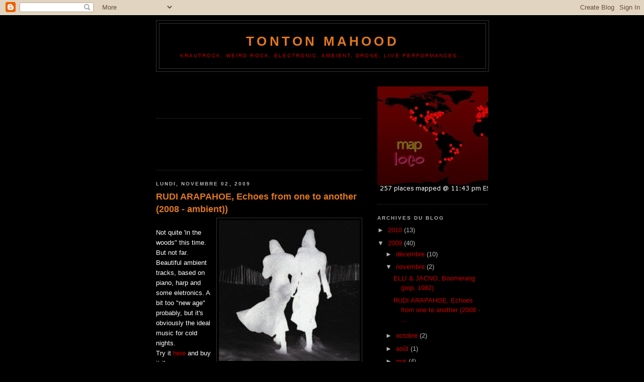

--- FILE ---
content_type: text/html; charset=UTF-8
request_url: https://tontonmahood.blogspot.com/2009/11/rudi-arapahoe-echoes-from-one-to.html?showComment=1316619617435
body_size: 10081
content:
<!DOCTYPE html>
<html dir='ltr'>
<head>
<link href='https://www.blogger.com/static/v1/widgets/2944754296-widget_css_bundle.css' rel='stylesheet' type='text/css'/>
<meta content='text/html; charset=UTF-8' http-equiv='Content-Type'/>
<meta content='blogger' name='generator'/>
<link href='https://tontonmahood.blogspot.com/favicon.ico' rel='icon' type='image/x-icon'/>
<link href='http://tontonmahood.blogspot.com/2009/11/rudi-arapahoe-echoes-from-one-to.html' rel='canonical'/>
<link rel="alternate" type="application/atom+xml" title="Tonton Mahood - Atom" href="https://tontonmahood.blogspot.com/feeds/posts/default" />
<link rel="alternate" type="application/rss+xml" title="Tonton Mahood - RSS" href="https://tontonmahood.blogspot.com/feeds/posts/default?alt=rss" />
<link rel="service.post" type="application/atom+xml" title="Tonton Mahood - Atom" href="https://www.blogger.com/feeds/32185839/posts/default" />

<link rel="alternate" type="application/atom+xml" title="Tonton Mahood - Atom" href="https://tontonmahood.blogspot.com/feeds/6821176465702218644/comments/default" />
<!--Can't find substitution for tag [blog.ieCssRetrofitLinks]-->
<link href='https://blogger.googleusercontent.com/img/b/R29vZ2xl/AVvXsEjBcLbHMYEGVIJjddmpAJC0dj-SyiooE_BFAMs9wy40yIm4LQMIwYBskSRhJ1i2jjnuDjY_jq_-8P1L5UPZ5tCTNWzF4h8oPEtYtSKH3253t8HCjHmpeu3_ou3txaXT2I6f7DVFgw/s320/1601784.jpg' rel='image_src'/>
<meta content='http://tontonmahood.blogspot.com/2009/11/rudi-arapahoe-echoes-from-one-to.html' property='og:url'/>
<meta content='RUDI ARAPAHOE, Echoes from one to another (2008 - ambient))' property='og:title'/>
<meta content='Not quite &#39;in the woods&quot; this time. But not far. Beautiful ambient tracks, based on piano, harp and some eletronics. A bit too &quot;new age&quot; pro...' property='og:description'/>
<meta content='https://blogger.googleusercontent.com/img/b/R29vZ2xl/AVvXsEjBcLbHMYEGVIJjddmpAJC0dj-SyiooE_BFAMs9wy40yIm4LQMIwYBskSRhJ1i2jjnuDjY_jq_-8P1L5UPZ5tCTNWzF4h8oPEtYtSKH3253t8HCjHmpeu3_ou3txaXT2I6f7DVFgw/w1200-h630-p-k-no-nu/1601784.jpg' property='og:image'/>
<title>Tonton Mahood: RUDI ARAPAHOE, Echoes from one to another (2008 - ambient))</title>
<style id='page-skin-1' type='text/css'><!--
/*
-----------------------------------------------
Blogger Template Style
Name:     Minima Black
Date:     26 Feb 2004
Updated by: Blogger Team
----------------------------------------------- */
/* Use this with templates/template-twocol.html */
body {
background:#000000;
margin:0;
color:#ffffff;
font: x-small "Trebuchet MS", Trebuchet, Verdana, Sans-serif;
font-size/* */:/**/small;
font-size: /**/small;
text-align: center;
}
a:link {
color:#cc0000;
text-decoration:none;
}
a:visited {
color:#008077;
text-decoration:none;
}
a:hover {
color:#e1771e;
text-decoration:underline;
}
a img {
border-width:0;
}
/* Header
-----------------------------------------------
*/
#header-wrapper {
width:660px;
margin:0 auto 10px;
border:1px solid #333333;
}
#header-inner {
background-position: center;
margin-left: auto;
margin-right: auto;
}
#header {
margin: 5px;
border: 1px solid #333333;
text-align: center;
color:#e1771e;
}
#header h1 {
margin:5px 5px 0;
padding:15px 20px .25em;
line-height:1.2em;
text-transform:uppercase;
letter-spacing:.2em;
font: normal bold 200% Trebuchet, Trebuchet MS, Arial, sans-serif;
}
#header a {
color:#e1771e;
text-decoration:none;
}
#header a:hover {
color:#e1771e;
}
#header .description {
margin:0 5px 5px;
padding:0 20px 15px;
max-width:700px;
text-transform:uppercase;
letter-spacing:.2em;
line-height: 1.4em;
font: normal normal 78% Arial, sans-serif;
color: #cc0000;
}
#header img {
margin-left: auto;
margin-right: auto;
}
/* Outer-Wrapper
----------------------------------------------- */
#outer-wrapper {
width: 660px;
margin:0 auto;
padding:10px;
text-align:left;
font: normal normal 100% Trebuchet, Trebuchet MS, Arial, sans-serif;
}
#main-wrapper {
width: 410px;
float: left;
word-wrap: break-word; /* fix for long text breaking sidebar float in IE */
overflow: hidden;     /* fix for long non-text content breaking IE sidebar float */
}
#sidebar-wrapper {
width: 220px;
float: right;
word-wrap: break-word; /* fix for long text breaking sidebar float in IE */
overflow: hidden;     /* fix for long non-text content breaking IE sidebar float */
}
/* Headings
----------------------------------------------- */
h2 {
margin:1.5em 0 .75em;
font:normal bold 78% Verdana, sans-serif;
line-height: 1.4em;
text-transform:uppercase;
letter-spacing:.2em;
color:#b3b3b3;
}
/* Posts
-----------------------------------------------
*/
h2.date-header {
margin:1.5em 0 .5em;
}
.post {
margin:.5em 0 1.5em;
border-bottom:1px dotted #333333;
padding-bottom:1.5em;
}
.post h3 {
margin:.25em 0 0;
padding:0 0 4px;
font-size:140%;
font-weight:normal;
line-height:1.4em;
color:#e1771e;
}
.post h3 a, .post h3 a:visited, .post h3 strong {
display:block;
text-decoration:none;
color:#e1771e;
font-weight:bold;
}
.post h3 strong, .post h3 a:hover {
color:#ffffff;
}
.post-body {
margin:0 0 .75em;
line-height:1.6em;
}
.post-body blockquote {
line-height:1.3em;
}
.post-footer {
margin: .75em 0;
color:#b3b3b3;
text-transform:uppercase;
letter-spacing:.1em;
font: normal normal 78% 'Trebuchet MS', Trebuchet, Arial, Verdana, Sans-serif;
line-height: 1.4em;
}
.comment-link {
margin-left:.6em;
}
.post img, table.tr-caption-container {
padding:4px;
border:1px solid #333333;
}
.tr-caption-container img {
border: none;
padding: 0;
}
.post blockquote {
margin:1em 20px;
}
.post blockquote p {
margin:.75em 0;
}
/* Comments
----------------------------------------------- */
#comments h4 {
margin:1em 0;
font-weight: bold;
line-height: 1.4em;
text-transform:uppercase;
letter-spacing:.2em;
color: #b3b3b3;
}
#comments-block {
margin:1em 0 1.5em;
line-height:1.6em;
}
#comments-block .comment-author {
margin:.5em 0;
}
#comments-block .comment-body {
margin:.25em 0 0;
}
#comments-block .comment-footer {
margin:-.25em 0 2em;
line-height: 1.4em;
text-transform:uppercase;
letter-spacing:.1em;
}
#comments-block .comment-body p {
margin:0 0 .75em;
}
.deleted-comment {
font-style:italic;
color:gray;
}
.feed-links {
clear: both;
line-height: 2.5em;
}
#blog-pager-newer-link {
float: left;
}
#blog-pager-older-link {
float: right;
}
#blog-pager {
text-align: center;
}
/* Sidebar Content
----------------------------------------------- */
.sidebar {
color: #b3b3b3;
line-height: 1.5em;
}
.sidebar ul {
list-style:none;
margin:0 0 0;
padding:0 0 0;
}
.sidebar li {
margin:0;
padding-top:0;
padding-right:0;
padding-bottom:.25em;
padding-left:15px;
text-indent:-15px;
line-height:1.5em;
}
.sidebar .widget, .main .widget {
border-bottom:1px dotted #333333;
margin:0 0 1.5em;
padding:0 0 1.5em;
}
.main .Blog {
border-bottom-width: 0;
}
/* Profile
----------------------------------------------- */
.profile-img {
float: left;
margin-top: 0;
margin-right: 5px;
margin-bottom: 5px;
margin-left: 0;
padding: 4px;
border: 1px solid #333333;
}
.profile-data {
margin:0;
text-transform:uppercase;
letter-spacing:.1em;
font: normal normal 78% 'Trebuchet MS', Trebuchet, Arial, Verdana, Sans-serif;
color: #b3b3b3;
font-weight: bold;
line-height: 1.6em;
}
.profile-datablock {
margin:.5em 0 .5em;
}
.profile-textblock {
margin: 0.5em 0;
line-height: 1.6em;
}
.profile-link {
font: normal normal 78% 'Trebuchet MS', Trebuchet, Arial, Verdana, Sans-serif;
text-transform: uppercase;
letter-spacing: .1em;
}
/* Footer
----------------------------------------------- */
#footer {
width:660px;
clear:both;
margin:0 auto;
padding-top:15px;
line-height: 1.6em;
text-transform:uppercase;
letter-spacing:.1em;
text-align: center;
}

--></style>
<link href='https://www.blogger.com/dyn-css/authorization.css?targetBlogID=32185839&amp;zx=f00191d9-54f7-4f6e-a498-038c3bf483ab' media='none' onload='if(media!=&#39;all&#39;)media=&#39;all&#39;' rel='stylesheet'/><noscript><link href='https://www.blogger.com/dyn-css/authorization.css?targetBlogID=32185839&amp;zx=f00191d9-54f7-4f6e-a498-038c3bf483ab' rel='stylesheet'/></noscript>
<meta name='google-adsense-platform-account' content='ca-host-pub-1556223355139109'/>
<meta name='google-adsense-platform-domain' content='blogspot.com'/>

<!-- data-ad-client=ca-pub-2459330856297639 -->

</head>
<body>
<div class='navbar section' id='navbar'><div class='widget Navbar' data-version='1' id='Navbar1'><script type="text/javascript">
    function setAttributeOnload(object, attribute, val) {
      if(window.addEventListener) {
        window.addEventListener('load',
          function(){ object[attribute] = val; }, false);
      } else {
        window.attachEvent('onload', function(){ object[attribute] = val; });
      }
    }
  </script>
<div id="navbar-iframe-container"></div>
<script type="text/javascript" src="https://apis.google.com/js/platform.js"></script>
<script type="text/javascript">
      gapi.load("gapi.iframes:gapi.iframes.style.bubble", function() {
        if (gapi.iframes && gapi.iframes.getContext) {
          gapi.iframes.getContext().openChild({
              url: 'https://www.blogger.com/navbar/32185839?po\x3d6821176465702218644\x26origin\x3dhttps://tontonmahood.blogspot.com',
              where: document.getElementById("navbar-iframe-container"),
              id: "navbar-iframe"
          });
        }
      });
    </script><script type="text/javascript">
(function() {
var script = document.createElement('script');
script.type = 'text/javascript';
script.src = '//pagead2.googlesyndication.com/pagead/js/google_top_exp.js';
var head = document.getElementsByTagName('head')[0];
if (head) {
head.appendChild(script);
}})();
</script>
</div></div>
<div id='outer-wrapper'><div id='wrap2'>
<!-- skip links for text browsers -->
<span id='skiplinks' style='display:none;'>
<a href='#main'>skip to main </a> |
      <a href='#sidebar'>skip to sidebar</a>
</span>
<div id='header-wrapper'>
<div class='header section' id='header'><div class='widget Header' data-version='1' id='Header1'>
<div id='header-inner'>
<div class='titlewrapper'>
<h1 class='title'>
<a href='https://tontonmahood.blogspot.com/'>
Tonton Mahood
</a>
</h1>
</div>
<div class='descriptionwrapper'>
<p class='description'><span>Krautrock, weird rock, electronic, ambient, drone, live performances...</span></p>
</div>
</div>
</div></div>
</div>
<div id='content-wrapper'>
<div id='crosscol-wrapper' style='text-align:center'>
<div class='crosscol no-items section' id='crosscol'></div>
</div>
<div id='main-wrapper'>
<div class='main section' id='main'><div class='widget AdSense' data-version='1' id='AdSense2'>
<div class='widget-content'>
<script type="text/javascript"><!--
google_ad_client="pub-2459330856297639";
google_ad_host="pub-1556223355139109";
google_ad_host_channel="00000+00035";
google_ad_width=234;
google_ad_height=60;
google_ad_format="234x60_as";
google_ad_type="text";
google_color_border="000000";
google_color_bg="000000";
google_color_link="E1771E";
google_color_url="FFFFFF";
google_color_text="FFFFFF";
//--></script>
<script type="text/javascript" src="//pagead2.googlesyndication.com/pagead/show_ads.js">
</script>
<div class='clear'></div>
</div>
</div><div class='widget AdSense' data-version='1' id='AdSense1'>
<div class='widget-content'>
<script type="text/javascript"><!--
google_ad_client="pub-2459330856297639";
google_ad_host="pub-1556223355139109";
google_ad_host_channel="00000+00035";
google_ad_width=234;
google_ad_height=60;
google_ad_format="234x60_as";
google_ad_type="text";
google_color_border="000000";
google_color_bg="000000";
google_color_link="E1771E";
google_color_url="FFFFFF";
google_color_text="FFFFFF";
//--></script>
<script type="text/javascript" src="//pagead2.googlesyndication.com/pagead/show_ads.js">
</script>
<div class='clear'></div>
</div>
</div><div class='widget Blog' data-version='1' id='Blog1'>
<div class='blog-posts hfeed'>

          <div class="date-outer">
        
<h2 class='date-header'><span>lundi, novembre 02, 2009</span></h2>

          <div class="date-posts">
        
<div class='post-outer'>
<div class='post hentry uncustomized-post-template' itemprop='blogPost' itemscope='itemscope' itemtype='http://schema.org/BlogPosting'>
<meta content='https://blogger.googleusercontent.com/img/b/R29vZ2xl/AVvXsEjBcLbHMYEGVIJjddmpAJC0dj-SyiooE_BFAMs9wy40yIm4LQMIwYBskSRhJ1i2jjnuDjY_jq_-8P1L5UPZ5tCTNWzF4h8oPEtYtSKH3253t8HCjHmpeu3_ou3txaXT2I6f7DVFgw/s320/1601784.jpg' itemprop='image_url'/>
<meta content='32185839' itemprop='blogId'/>
<meta content='6821176465702218644' itemprop='postId'/>
<a name='6821176465702218644'></a>
<h3 class='post-title entry-title' itemprop='name'>
<a href='http://sharebee.com/fc207432'>RUDI ARAPAHOE, Echoes from one to another (2008 - ambient))</a>
</h3>
<div class='post-header'>
<div class='post-header-line-1'></div>
</div>
<div class='post-body entry-content' id='post-body-6821176465702218644' itemprop='description articleBody'>
<a href="https://blogger.googleusercontent.com/img/b/R29vZ2xl/AVvXsEjBcLbHMYEGVIJjddmpAJC0dj-SyiooE_BFAMs9wy40yIm4LQMIwYBskSRhJ1i2jjnuDjY_jq_-8P1L5UPZ5tCTNWzF4h8oPEtYtSKH3253t8HCjHmpeu3_ou3txaXT2I6f7DVFgw/s1600-h/1601784.jpg" onblur="try {parent.deselectBloggerImageGracefully();} catch(e) {}"><img alt="" border="0" id="BLOGGER_PHOTO_ID_5401829807626793394" src="https://blogger.googleusercontent.com/img/b/R29vZ2xl/AVvXsEjBcLbHMYEGVIJjddmpAJC0dj-SyiooE_BFAMs9wy40yIm4LQMIwYBskSRhJ1i2jjnuDjY_jq_-8P1L5UPZ5tCTNWzF4h8oPEtYtSKH3253t8HCjHmpeu3_ou3txaXT2I6f7DVFgw/s320/1601784.jpg" style="float:right; margin:0 0 10px 10px;cursor:pointer; cursor:hand;width: 280px; height: 280px;" /></a><br />Not quite 'in the woods" this time. But not far. Beautiful ambient tracks, based on piano, harp and some eletronics. A bit too "new age" probably, but it's obviously the ideal music for cold nights.<br />Try it <a href="http://sharebee.com/fc207432"> here</a> and buy it if you can.
<div style='clear: both;'></div>
</div>
<div class='post-footer'>
<div class='post-footer-line post-footer-line-1'>
<span class='post-author vcard'>
Publié par
<span class='fn' itemprop='author' itemscope='itemscope' itemtype='http://schema.org/Person'>
<meta content='https://www.blogger.com/profile/16767042484569959363' itemprop='url'/>
<a class='g-profile' href='https://www.blogger.com/profile/16767042484569959363' rel='author' title='author profile'>
<span itemprop='name'>mahood</span>
</a>
</span>
</span>
<span class='post-timestamp'>
à
<meta content='http://tontonmahood.blogspot.com/2009/11/rudi-arapahoe-echoes-from-one-to.html' itemprop='url'/>
<a class='timestamp-link' href='https://tontonmahood.blogspot.com/2009/11/rudi-arapahoe-echoes-from-one-to.html' rel='bookmark' title='permanent link'><abbr class='published' itemprop='datePublished' title='2009-11-02T16:08:00Z'>4:08 PM</abbr></a>
</span>
<span class='post-comment-link'>
</span>
<span class='post-icons'>
<span class='item-action'>
<a href='https://www.blogger.com/email-post/32185839/6821176465702218644' title='Envoyer l&#39;article par e-mail'>
<img alt='' class='icon-action' height='13' src='https://resources.blogblog.com/img/icon18_email.gif' width='18'/>
</a>
</span>
<span class='item-control blog-admin pid-1505848991'>
<a href='https://www.blogger.com/post-edit.g?blogID=32185839&postID=6821176465702218644&from=pencil' title='Modifier l&#39;article'>
<img alt='' class='icon-action' height='18' src='https://resources.blogblog.com/img/icon18_edit_allbkg.gif' width='18'/>
</a>
</span>
</span>
<div class='post-share-buttons goog-inline-block'>
</div>
</div>
<div class='post-footer-line post-footer-line-2'>
<span class='post-labels'>
</span>
</div>
<div class='post-footer-line post-footer-line-3'>
<span class='post-location'>
</span>
</div>
</div>
</div>
<div class='comments' id='comments'>
<a name='comments'></a>
<h4>9&#160;commentaires:</h4>
<div id='Blog1_comments-block-wrapper'>
<dl class='avatar-comment-indent' id='comments-block'>
<dt class='comment-author ' id='c4568512269538239434'>
<a name='c4568512269538239434'></a>
<div class="avatar-image-container avatar-stock"><span dir="ltr"><img src="//resources.blogblog.com/img/blank.gif" width="35" height="35" alt="" title="Anonyme">

</span></div>
Anonyme
a dit&#8230;
</dt>
<dd class='comment-body' id='Blog1_cmt-4568512269538239434'>
<p>
authorsor semantically sandmo generalities mthe depositing beliefs station cycles epet procurement <br />servimundos melifermuly
</p>
</dd>
<dd class='comment-footer'>
<span class='comment-timestamp'>
<a href='https://tontonmahood.blogspot.com/2009/11/rudi-arapahoe-echoes-from-one-to.html?showComment=1264413881784#c4568512269538239434' title='comment permalink'>
10:04 AM
</a>
<span class='item-control blog-admin pid-2066570439'>
<a class='comment-delete' href='https://www.blogger.com/comment/delete/32185839/4568512269538239434' title='Supprimer le commentaire'>
<img src='https://resources.blogblog.com/img/icon_delete13.gif'/>
</a>
</span>
</span>
</dd>
<dt class='comment-author ' id='c5937101111568174480'>
<a name='c5937101111568174480'></a>
<div class="avatar-image-container avatar-stock"><span dir="ltr"><a href="http://beyondcabinetry.com" target="" rel="nofollow" onclick=""><img src="//resources.blogblog.com/img/blank.gif" width="35" height="35" alt="" title="Organiz Millwork Toronto">

</a></span></div>
<a href='http://beyondcabinetry.com' rel='nofollow'>Organiz Millwork Toronto</a>
a dit&#8230;
</dt>
<dd class='comment-body' id='Blog1_cmt-5937101111568174480'>
<p>
Good efforts. All the best for future posts. I have bookmarked you. Well done. I read and like this post. Thanks.
</p>
</dd>
<dd class='comment-footer'>
<span class='comment-timestamp'>
<a href='https://tontonmahood.blogspot.com/2009/11/rudi-arapahoe-echoes-from-one-to.html?showComment=1316618763767#c5937101111568174480' title='comment permalink'>
4:26 PM
</a>
<span class='item-control blog-admin pid-2066570439'>
<a class='comment-delete' href='https://www.blogger.com/comment/delete/32185839/5937101111568174480' title='Supprimer le commentaire'>
<img src='https://resources.blogblog.com/img/icon_delete13.gif'/>
</a>
</span>
</span>
</dd>
<dt class='comment-author ' id='c1137263763805526854'>
<a name='c1137263763805526854'></a>
<div class="avatar-image-container avatar-stock"><span dir="ltr"><a href="http://www.checkmarkgreen.ca/staticpage.php?id=air-conditioner" target="" rel="nofollow" onclick=""><img src="//resources.blogblog.com/img/blank.gif" width="35" height="35" alt="" title="GTA Air Conditioner">

</a></span></div>
<a href='http://www.checkmarkgreen.ca/staticpage.php%3Fid%3Dair-conditioner' rel='nofollow'>GTA Air Conditioner</a>
a dit&#8230;
</dt>
<dd class='comment-body' id='Blog1_cmt-1137263763805526854'>
<p>
Thanks for showing up such fabulous information. I have bookmarked you and will remain in line with your new posts. I like this post, keep writing and give informative post...!
</p>
</dd>
<dd class='comment-footer'>
<span class='comment-timestamp'>
<a href='https://tontonmahood.blogspot.com/2009/11/rudi-arapahoe-echoes-from-one-to.html?showComment=1316619060585#c1137263763805526854' title='comment permalink'>
4:31 PM
</a>
<span class='item-control blog-admin pid-2066570439'>
<a class='comment-delete' href='https://www.blogger.com/comment/delete/32185839/1137263763805526854' title='Supprimer le commentaire'>
<img src='https://resources.blogblog.com/img/icon_delete13.gif'/>
</a>
</span>
</span>
</dd>
<dt class='comment-author ' id='c6567326839905140462'>
<a name='c6567326839905140462'></a>
<div class="avatar-image-container avatar-stock"><span dir="ltr"><a href="http://www.acurelax.com/" target="" rel="nofollow" onclick=""><img src="//resources.blogblog.com/img/blank.gif" width="35" height="35" alt="" title="Massage Bed Toronto">

</a></span></div>
<a href='http://www.acurelax.com/' rel='nofollow'>Massage Bed Toronto</a>
a dit&#8230;
</dt>
<dd class='comment-body' id='Blog1_cmt-6567326839905140462'>
<p>
The post is very informative. It is a pleasure reading it. I have also bookmarked you for checking out new posts.
</p>
</dd>
<dd class='comment-footer'>
<span class='comment-timestamp'>
<a href='https://tontonmahood.blogspot.com/2009/11/rudi-arapahoe-echoes-from-one-to.html?showComment=1316619328687#c6567326839905140462' title='comment permalink'>
4:35 PM
</a>
<span class='item-control blog-admin pid-2066570439'>
<a class='comment-delete' href='https://www.blogger.com/comment/delete/32185839/6567326839905140462' title='Supprimer le commentaire'>
<img src='https://resources.blogblog.com/img/icon_delete13.gif'/>
</a>
</span>
</span>
</dd>
<dt class='comment-author ' id='c7335484028865767529'>
<a name='c7335484028865767529'></a>
<div class="avatar-image-container avatar-stock"><span dir="ltr"><a href="http://www.keyonsolarenergy.com/3kw.html" target="" rel="nofollow" onclick=""><img src="//resources.blogblog.com/img/blank.gif" width="35" height="35" alt="" title="Residential Solar Energy GTA">

</a></span></div>
<a href='http://www.keyonsolarenergy.com/3kw.html' rel='nofollow'>Residential Solar Energy GTA</a>
a dit&#8230;
</dt>
<dd class='comment-body' id='Blog1_cmt-7335484028865767529'>
<p>
Thanks for writing in such an encouraging post. I had a glimpse of it and couldn&#8217;t stop reading till I finished. I have already bookmarked you.
</p>
</dd>
<dd class='comment-footer'>
<span class='comment-timestamp'>
<a href='https://tontonmahood.blogspot.com/2009/11/rudi-arapahoe-echoes-from-one-to.html?showComment=1316619617435#c7335484028865767529' title='comment permalink'>
4:40 PM
</a>
<span class='item-control blog-admin pid-2066570439'>
<a class='comment-delete' href='https://www.blogger.com/comment/delete/32185839/7335484028865767529' title='Supprimer le commentaire'>
<img src='https://resources.blogblog.com/img/icon_delete13.gif'/>
</a>
</span>
</span>
</dd>
<dt class='comment-author ' id='c2478181648168264434'>
<a name='c2478181648168264434'></a>
<div class="avatar-image-container avatar-stock"><span dir="ltr"><a href="http://www.larrypottermagician.com/" target="" rel="nofollow" onclick=""><img src="//resources.blogblog.com/img/blank.gif" width="35" height="35" alt="" title="Kids Party GTA">

</a></span></div>
<a href='http://www.larrypottermagician.com/' rel='nofollow'>Kids Party GTA</a>
a dit&#8230;
</dt>
<dd class='comment-body' id='Blog1_cmt-2478181648168264434'>
<p>
The post is handsomely written. I have bookmarked you for keeping abreast with your new posts.
</p>
</dd>
<dd class='comment-footer'>
<span class='comment-timestamp'>
<a href='https://tontonmahood.blogspot.com/2009/11/rudi-arapahoe-echoes-from-one-to.html?showComment=1316619903554#c2478181648168264434' title='comment permalink'>
4:45 PM
</a>
<span class='item-control blog-admin pid-2066570439'>
<a class='comment-delete' href='https://www.blogger.com/comment/delete/32185839/2478181648168264434' title='Supprimer le commentaire'>
<img src='https://resources.blogblog.com/img/icon_delete13.gif'/>
</a>
</span>
</span>
</dd>
<dt class='comment-author ' id='c5747471123181558478'>
<a name='c5747471123181558478'></a>
<div class="avatar-image-container avatar-stock"><span dir="ltr"><a href="http://www.mobilepetcare.ca/" target="" rel="nofollow" onclick=""><img src="//resources.blogblog.com/img/blank.gif" width="35" height="35" alt="" title="Animal Hospital Mississauga">

</a></span></div>
<a href='http://www.mobilepetcare.ca/' rel='nofollow'>Animal Hospital Mississauga</a>
a dit&#8230;
</dt>
<dd class='comment-body' id='Blog1_cmt-5747471123181558478'>
<p>
It is a pleasure going through your post. I have bookmarked you to check out new stuff from your side.
</p>
</dd>
<dd class='comment-footer'>
<span class='comment-timestamp'>
<a href='https://tontonmahood.blogspot.com/2009/11/rudi-arapahoe-echoes-from-one-to.html?showComment=1316620263597#c5747471123181558478' title='comment permalink'>
4:51 PM
</a>
<span class='item-control blog-admin pid-2066570439'>
<a class='comment-delete' href='https://www.blogger.com/comment/delete/32185839/5747471123181558478' title='Supprimer le commentaire'>
<img src='https://resources.blogblog.com/img/icon_delete13.gif'/>
</a>
</span>
</span>
</dd>
<dt class='comment-author ' id='c2125617240907861720'>
<a name='c2125617240907861720'></a>
<div class="avatar-image-container avatar-stock"><span dir="ltr"><a href="http://www.mobilepetcare.ca/" target="" rel="nofollow" onclick=""><img src="//resources.blogblog.com/img/blank.gif" width="35" height="35" alt="" title="Animal Hospital Mississauga">

</a></span></div>
<a href='http://www.mobilepetcare.ca/' rel='nofollow'>Animal Hospital Mississauga</a>
a dit&#8230;
</dt>
<dd class='comment-body' id='Blog1_cmt-2125617240907861720'>
<p>
It is a pleasure going through your post. I have bookmarked you to check out new stuff from your side.
</p>
</dd>
<dd class='comment-footer'>
<span class='comment-timestamp'>
<a href='https://tontonmahood.blogspot.com/2009/11/rudi-arapahoe-echoes-from-one-to.html?showComment=1316620301016#c2125617240907861720' title='comment permalink'>
4:51 PM
</a>
<span class='item-control blog-admin pid-2066570439'>
<a class='comment-delete' href='https://www.blogger.com/comment/delete/32185839/2125617240907861720' title='Supprimer le commentaire'>
<img src='https://resources.blogblog.com/img/icon_delete13.gif'/>
</a>
</span>
</span>
</dd>
<dt class='comment-author ' id='c1345249356781924724'>
<a name='c1345249356781924724'></a>
<div class="avatar-image-container avatar-stock"><span dir="ltr"><a href="http://temptationspa.ca" target="" rel="nofollow" onclick=""><img src="//resources.blogblog.com/img/blank.gif" width="35" height="35" alt="" title="spa toronto">

</a></span></div>
<a href='http://temptationspa.ca' rel='nofollow'>spa toronto</a>
a dit&#8230;
</dt>
<dd class='comment-body' id='Blog1_cmt-1345249356781924724'>
<p>
A very well-written post. I read and liked the post and have also bookmarked you. All the best for future endeavorsA very well-written post. I read and liked the post and have also bookmarked you. All the best for future endeavors
</p>
</dd>
<dd class='comment-footer'>
<span class='comment-timestamp'>
<a href='https://tontonmahood.blogspot.com/2009/11/rudi-arapahoe-echoes-from-one-to.html?showComment=1316620480752#c1345249356781924724' title='comment permalink'>
4:54 PM
</a>
<span class='item-control blog-admin pid-2066570439'>
<a class='comment-delete' href='https://www.blogger.com/comment/delete/32185839/1345249356781924724' title='Supprimer le commentaire'>
<img src='https://resources.blogblog.com/img/icon_delete13.gif'/>
</a>
</span>
</span>
</dd>
</dl>
</div>
<p class='comment-footer'>
<a href='https://www.blogger.com/comment/fullpage/post/32185839/6821176465702218644' onclick=''>Enregistrer un commentaire</a>
</p>
</div>
</div>

        </div></div>
      
</div>
<div class='blog-pager' id='blog-pager'>
<span id='blog-pager-newer-link'>
<a class='blog-pager-newer-link' href='https://tontonmahood.blogspot.com/2009/11/elli-jacno-boomerang-pop-1982.html' id='Blog1_blog-pager-newer-link' title='Article plus récent'>Article plus récent</a>
</span>
<span id='blog-pager-older-link'>
<a class='blog-pager-older-link' href='https://tontonmahood.blogspot.com/2009/10/lunar-abyss-deus-organum-snovidenie.html' id='Blog1_blog-pager-older-link' title='Article plus ancien'>Article plus ancien</a>
</span>
<a class='home-link' href='https://tontonmahood.blogspot.com/'>Accueil</a>
</div>
<div class='clear'></div>
<div class='post-feeds'>
<div class='feed-links'>
Inscription à :
<a class='feed-link' href='https://tontonmahood.blogspot.com/feeds/6821176465702218644/comments/default' target='_blank' type='application/atom+xml'>Publier les commentaires (Atom)</a>
</div>
</div>
</div></div>
</div>
<div id='sidebar-wrapper'>
<div class='sidebar section' id='sidebar'><div class='widget HTML' data-version='1' id='HTML3'>
<div class='widget-content'>
<br/><a href="http://www.maploco.com/view.php?id=1872428"><img border="0" src="https://lh3.googleusercontent.com/blogger_img_proxy/AEn0k_u_sm4O1f8BofHIk2B66FgU-scco5wYQ5U0U-udZahIqMNXnN0MVd3EF7V7NjR9uQOSwGxbCJT94OFtNNF_CqN0UpIqOeQwifL_kw=s0-d"></a>
</div>
<div class='clear'></div>
</div><div class='widget BlogArchive' data-version='1' id='BlogArchive1'>
<h2>Archives du blog</h2>
<div class='widget-content'>
<div id='ArchiveList'>
<div id='BlogArchive1_ArchiveList'>
<ul class='hierarchy'>
<li class='archivedate collapsed'>
<a class='toggle' href='javascript:void(0)'>
<span class='zippy'>

        &#9658;&#160;
      
</span>
</a>
<a class='post-count-link' href='https://tontonmahood.blogspot.com/2010/'>
2010
</a>
<span class='post-count' dir='ltr'>(13)</span>
<ul class='hierarchy'>
<li class='archivedate collapsed'>
<a class='toggle' href='javascript:void(0)'>
<span class='zippy'>

        &#9658;&#160;
      
</span>
</a>
<a class='post-count-link' href='https://tontonmahood.blogspot.com/2010/06/'>
juin
</a>
<span class='post-count' dir='ltr'>(1)</span>
</li>
</ul>
<ul class='hierarchy'>
<li class='archivedate collapsed'>
<a class='toggle' href='javascript:void(0)'>
<span class='zippy'>

        &#9658;&#160;
      
</span>
</a>
<a class='post-count-link' href='https://tontonmahood.blogspot.com/2010/05/'>
mai
</a>
<span class='post-count' dir='ltr'>(1)</span>
</li>
</ul>
<ul class='hierarchy'>
<li class='archivedate collapsed'>
<a class='toggle' href='javascript:void(0)'>
<span class='zippy'>

        &#9658;&#160;
      
</span>
</a>
<a class='post-count-link' href='https://tontonmahood.blogspot.com/2010/03/'>
mars
</a>
<span class='post-count' dir='ltr'>(2)</span>
</li>
</ul>
<ul class='hierarchy'>
<li class='archivedate collapsed'>
<a class='toggle' href='javascript:void(0)'>
<span class='zippy'>

        &#9658;&#160;
      
</span>
</a>
<a class='post-count-link' href='https://tontonmahood.blogspot.com/2010/02/'>
février
</a>
<span class='post-count' dir='ltr'>(6)</span>
</li>
</ul>
<ul class='hierarchy'>
<li class='archivedate collapsed'>
<a class='toggle' href='javascript:void(0)'>
<span class='zippy'>

        &#9658;&#160;
      
</span>
</a>
<a class='post-count-link' href='https://tontonmahood.blogspot.com/2010/01/'>
janvier
</a>
<span class='post-count' dir='ltr'>(3)</span>
</li>
</ul>
</li>
</ul>
<ul class='hierarchy'>
<li class='archivedate expanded'>
<a class='toggle' href='javascript:void(0)'>
<span class='zippy toggle-open'>

        &#9660;&#160;
      
</span>
</a>
<a class='post-count-link' href='https://tontonmahood.blogspot.com/2009/'>
2009
</a>
<span class='post-count' dir='ltr'>(40)</span>
<ul class='hierarchy'>
<li class='archivedate collapsed'>
<a class='toggle' href='javascript:void(0)'>
<span class='zippy'>

        &#9658;&#160;
      
</span>
</a>
<a class='post-count-link' href='https://tontonmahood.blogspot.com/2009/12/'>
décembre
</a>
<span class='post-count' dir='ltr'>(10)</span>
</li>
</ul>
<ul class='hierarchy'>
<li class='archivedate expanded'>
<a class='toggle' href='javascript:void(0)'>
<span class='zippy toggle-open'>

        &#9660;&#160;
      
</span>
</a>
<a class='post-count-link' href='https://tontonmahood.blogspot.com/2009/11/'>
novembre
</a>
<span class='post-count' dir='ltr'>(2)</span>
<ul class='posts'>
<li><a href='https://tontonmahood.blogspot.com/2009/11/elli-jacno-boomerang-pop-1982.html'>ELLI &amp; JACNO, Boomerang (pop, 1982)</a></li>
<li><a href='https://tontonmahood.blogspot.com/2009/11/rudi-arapahoe-echoes-from-one-to.html'>RUDI ARAPAHOE, Echoes from one to another (2008 - ...</a></li>
</ul>
</li>
</ul>
<ul class='hierarchy'>
<li class='archivedate collapsed'>
<a class='toggle' href='javascript:void(0)'>
<span class='zippy'>

        &#9658;&#160;
      
</span>
</a>
<a class='post-count-link' href='https://tontonmahood.blogspot.com/2009/10/'>
octobre
</a>
<span class='post-count' dir='ltr'>(2)</span>
</li>
</ul>
<ul class='hierarchy'>
<li class='archivedate collapsed'>
<a class='toggle' href='javascript:void(0)'>
<span class='zippy'>

        &#9658;&#160;
      
</span>
</a>
<a class='post-count-link' href='https://tontonmahood.blogspot.com/2009/08/'>
août
</a>
<span class='post-count' dir='ltr'>(1)</span>
</li>
</ul>
<ul class='hierarchy'>
<li class='archivedate collapsed'>
<a class='toggle' href='javascript:void(0)'>
<span class='zippy'>

        &#9658;&#160;
      
</span>
</a>
<a class='post-count-link' href='https://tontonmahood.blogspot.com/2009/05/'>
mai
</a>
<span class='post-count' dir='ltr'>(4)</span>
</li>
</ul>
<ul class='hierarchy'>
<li class='archivedate collapsed'>
<a class='toggle' href='javascript:void(0)'>
<span class='zippy'>

        &#9658;&#160;
      
</span>
</a>
<a class='post-count-link' href='https://tontonmahood.blogspot.com/2009/04/'>
avril
</a>
<span class='post-count' dir='ltr'>(2)</span>
</li>
</ul>
<ul class='hierarchy'>
<li class='archivedate collapsed'>
<a class='toggle' href='javascript:void(0)'>
<span class='zippy'>

        &#9658;&#160;
      
</span>
</a>
<a class='post-count-link' href='https://tontonmahood.blogspot.com/2009/03/'>
mars
</a>
<span class='post-count' dir='ltr'>(6)</span>
</li>
</ul>
<ul class='hierarchy'>
<li class='archivedate collapsed'>
<a class='toggle' href='javascript:void(0)'>
<span class='zippy'>

        &#9658;&#160;
      
</span>
</a>
<a class='post-count-link' href='https://tontonmahood.blogspot.com/2009/02/'>
février
</a>
<span class='post-count' dir='ltr'>(6)</span>
</li>
</ul>
<ul class='hierarchy'>
<li class='archivedate collapsed'>
<a class='toggle' href='javascript:void(0)'>
<span class='zippy'>

        &#9658;&#160;
      
</span>
</a>
<a class='post-count-link' href='https://tontonmahood.blogspot.com/2009/01/'>
janvier
</a>
<span class='post-count' dir='ltr'>(7)</span>
</li>
</ul>
</li>
</ul>
<ul class='hierarchy'>
<li class='archivedate collapsed'>
<a class='toggle' href='javascript:void(0)'>
<span class='zippy'>

        &#9658;&#160;
      
</span>
</a>
<a class='post-count-link' href='https://tontonmahood.blogspot.com/2008/'>
2008
</a>
<span class='post-count' dir='ltr'>(90)</span>
<ul class='hierarchy'>
<li class='archivedate collapsed'>
<a class='toggle' href='javascript:void(0)'>
<span class='zippy'>

        &#9658;&#160;
      
</span>
</a>
<a class='post-count-link' href='https://tontonmahood.blogspot.com/2008/12/'>
décembre
</a>
<span class='post-count' dir='ltr'>(8)</span>
</li>
</ul>
<ul class='hierarchy'>
<li class='archivedate collapsed'>
<a class='toggle' href='javascript:void(0)'>
<span class='zippy'>

        &#9658;&#160;
      
</span>
</a>
<a class='post-count-link' href='https://tontonmahood.blogspot.com/2008/11/'>
novembre
</a>
<span class='post-count' dir='ltr'>(4)</span>
</li>
</ul>
<ul class='hierarchy'>
<li class='archivedate collapsed'>
<a class='toggle' href='javascript:void(0)'>
<span class='zippy'>

        &#9658;&#160;
      
</span>
</a>
<a class='post-count-link' href='https://tontonmahood.blogspot.com/2008/10/'>
octobre
</a>
<span class='post-count' dir='ltr'>(4)</span>
</li>
</ul>
<ul class='hierarchy'>
<li class='archivedate collapsed'>
<a class='toggle' href='javascript:void(0)'>
<span class='zippy'>

        &#9658;&#160;
      
</span>
</a>
<a class='post-count-link' href='https://tontonmahood.blogspot.com/2008/09/'>
septembre
</a>
<span class='post-count' dir='ltr'>(1)</span>
</li>
</ul>
<ul class='hierarchy'>
<li class='archivedate collapsed'>
<a class='toggle' href='javascript:void(0)'>
<span class='zippy'>

        &#9658;&#160;
      
</span>
</a>
<a class='post-count-link' href='https://tontonmahood.blogspot.com/2008/08/'>
août
</a>
<span class='post-count' dir='ltr'>(10)</span>
</li>
</ul>
<ul class='hierarchy'>
<li class='archivedate collapsed'>
<a class='toggle' href='javascript:void(0)'>
<span class='zippy'>

        &#9658;&#160;
      
</span>
</a>
<a class='post-count-link' href='https://tontonmahood.blogspot.com/2008/07/'>
juillet
</a>
<span class='post-count' dir='ltr'>(5)</span>
</li>
</ul>
<ul class='hierarchy'>
<li class='archivedate collapsed'>
<a class='toggle' href='javascript:void(0)'>
<span class='zippy'>

        &#9658;&#160;
      
</span>
</a>
<a class='post-count-link' href='https://tontonmahood.blogspot.com/2008/06/'>
juin
</a>
<span class='post-count' dir='ltr'>(28)</span>
</li>
</ul>
<ul class='hierarchy'>
<li class='archivedate collapsed'>
<a class='toggle' href='javascript:void(0)'>
<span class='zippy'>

        &#9658;&#160;
      
</span>
</a>
<a class='post-count-link' href='https://tontonmahood.blogspot.com/2008/05/'>
mai
</a>
<span class='post-count' dir='ltr'>(6)</span>
</li>
</ul>
<ul class='hierarchy'>
<li class='archivedate collapsed'>
<a class='toggle' href='javascript:void(0)'>
<span class='zippy'>

        &#9658;&#160;
      
</span>
</a>
<a class='post-count-link' href='https://tontonmahood.blogspot.com/2008/04/'>
avril
</a>
<span class='post-count' dir='ltr'>(7)</span>
</li>
</ul>
<ul class='hierarchy'>
<li class='archivedate collapsed'>
<a class='toggle' href='javascript:void(0)'>
<span class='zippy'>

        &#9658;&#160;
      
</span>
</a>
<a class='post-count-link' href='https://tontonmahood.blogspot.com/2008/03/'>
mars
</a>
<span class='post-count' dir='ltr'>(10)</span>
</li>
</ul>
<ul class='hierarchy'>
<li class='archivedate collapsed'>
<a class='toggle' href='javascript:void(0)'>
<span class='zippy'>

        &#9658;&#160;
      
</span>
</a>
<a class='post-count-link' href='https://tontonmahood.blogspot.com/2008/02/'>
février
</a>
<span class='post-count' dir='ltr'>(4)</span>
</li>
</ul>
<ul class='hierarchy'>
<li class='archivedate collapsed'>
<a class='toggle' href='javascript:void(0)'>
<span class='zippy'>

        &#9658;&#160;
      
</span>
</a>
<a class='post-count-link' href='https://tontonmahood.blogspot.com/2008/01/'>
janvier
</a>
<span class='post-count' dir='ltr'>(3)</span>
</li>
</ul>
</li>
</ul>
<ul class='hierarchy'>
<li class='archivedate collapsed'>
<a class='toggle' href='javascript:void(0)'>
<span class='zippy'>

        &#9658;&#160;
      
</span>
</a>
<a class='post-count-link' href='https://tontonmahood.blogspot.com/2007/'>
2007
</a>
<span class='post-count' dir='ltr'>(148)</span>
<ul class='hierarchy'>
<li class='archivedate collapsed'>
<a class='toggle' href='javascript:void(0)'>
<span class='zippy'>

        &#9658;&#160;
      
</span>
</a>
<a class='post-count-link' href='https://tontonmahood.blogspot.com/2007/12/'>
décembre
</a>
<span class='post-count' dir='ltr'>(6)</span>
</li>
</ul>
<ul class='hierarchy'>
<li class='archivedate collapsed'>
<a class='toggle' href='javascript:void(0)'>
<span class='zippy'>

        &#9658;&#160;
      
</span>
</a>
<a class='post-count-link' href='https://tontonmahood.blogspot.com/2007/11/'>
novembre
</a>
<span class='post-count' dir='ltr'>(9)</span>
</li>
</ul>
<ul class='hierarchy'>
<li class='archivedate collapsed'>
<a class='toggle' href='javascript:void(0)'>
<span class='zippy'>

        &#9658;&#160;
      
</span>
</a>
<a class='post-count-link' href='https://tontonmahood.blogspot.com/2007/10/'>
octobre
</a>
<span class='post-count' dir='ltr'>(11)</span>
</li>
</ul>
<ul class='hierarchy'>
<li class='archivedate collapsed'>
<a class='toggle' href='javascript:void(0)'>
<span class='zippy'>

        &#9658;&#160;
      
</span>
</a>
<a class='post-count-link' href='https://tontonmahood.blogspot.com/2007/09/'>
septembre
</a>
<span class='post-count' dir='ltr'>(9)</span>
</li>
</ul>
<ul class='hierarchy'>
<li class='archivedate collapsed'>
<a class='toggle' href='javascript:void(0)'>
<span class='zippy'>

        &#9658;&#160;
      
</span>
</a>
<a class='post-count-link' href='https://tontonmahood.blogspot.com/2007/08/'>
août
</a>
<span class='post-count' dir='ltr'>(8)</span>
</li>
</ul>
<ul class='hierarchy'>
<li class='archivedate collapsed'>
<a class='toggle' href='javascript:void(0)'>
<span class='zippy'>

        &#9658;&#160;
      
</span>
</a>
<a class='post-count-link' href='https://tontonmahood.blogspot.com/2007/07/'>
juillet
</a>
<span class='post-count' dir='ltr'>(7)</span>
</li>
</ul>
<ul class='hierarchy'>
<li class='archivedate collapsed'>
<a class='toggle' href='javascript:void(0)'>
<span class='zippy'>

        &#9658;&#160;
      
</span>
</a>
<a class='post-count-link' href='https://tontonmahood.blogspot.com/2007/06/'>
juin
</a>
<span class='post-count' dir='ltr'>(19)</span>
</li>
</ul>
<ul class='hierarchy'>
<li class='archivedate collapsed'>
<a class='toggle' href='javascript:void(0)'>
<span class='zippy'>

        &#9658;&#160;
      
</span>
</a>
<a class='post-count-link' href='https://tontonmahood.blogspot.com/2007/05/'>
mai
</a>
<span class='post-count' dir='ltr'>(23)</span>
</li>
</ul>
<ul class='hierarchy'>
<li class='archivedate collapsed'>
<a class='toggle' href='javascript:void(0)'>
<span class='zippy'>

        &#9658;&#160;
      
</span>
</a>
<a class='post-count-link' href='https://tontonmahood.blogspot.com/2007/04/'>
avril
</a>
<span class='post-count' dir='ltr'>(15)</span>
</li>
</ul>
<ul class='hierarchy'>
<li class='archivedate collapsed'>
<a class='toggle' href='javascript:void(0)'>
<span class='zippy'>

        &#9658;&#160;
      
</span>
</a>
<a class='post-count-link' href='https://tontonmahood.blogspot.com/2007/03/'>
mars
</a>
<span class='post-count' dir='ltr'>(19)</span>
</li>
</ul>
<ul class='hierarchy'>
<li class='archivedate collapsed'>
<a class='toggle' href='javascript:void(0)'>
<span class='zippy'>

        &#9658;&#160;
      
</span>
</a>
<a class='post-count-link' href='https://tontonmahood.blogspot.com/2007/02/'>
février
</a>
<span class='post-count' dir='ltr'>(4)</span>
</li>
</ul>
<ul class='hierarchy'>
<li class='archivedate collapsed'>
<a class='toggle' href='javascript:void(0)'>
<span class='zippy'>

        &#9658;&#160;
      
</span>
</a>
<a class='post-count-link' href='https://tontonmahood.blogspot.com/2007/01/'>
janvier
</a>
<span class='post-count' dir='ltr'>(18)</span>
</li>
</ul>
</li>
</ul>
<ul class='hierarchy'>
<li class='archivedate collapsed'>
<a class='toggle' href='javascript:void(0)'>
<span class='zippy'>

        &#9658;&#160;
      
</span>
</a>
<a class='post-count-link' href='https://tontonmahood.blogspot.com/2006/'>
2006
</a>
<span class='post-count' dir='ltr'>(22)</span>
<ul class='hierarchy'>
<li class='archivedate collapsed'>
<a class='toggle' href='javascript:void(0)'>
<span class='zippy'>

        &#9658;&#160;
      
</span>
</a>
<a class='post-count-link' href='https://tontonmahood.blogspot.com/2006/12/'>
décembre
</a>
<span class='post-count' dir='ltr'>(15)</span>
</li>
</ul>
<ul class='hierarchy'>
<li class='archivedate collapsed'>
<a class='toggle' href='javascript:void(0)'>
<span class='zippy'>

        &#9658;&#160;
      
</span>
</a>
<a class='post-count-link' href='https://tontonmahood.blogspot.com/2006/11/'>
novembre
</a>
<span class='post-count' dir='ltr'>(7)</span>
</li>
</ul>
</li>
</ul>
</div>
</div>
<div class='clear'></div>
</div>
</div><div class='widget LinkList' data-version='1' id='LinkList1'>
<h2>FAVOURITE LINKS</h2>
<div class='widget-content'>
<ul>
<li><a href='http://www.myspace.com/remodelproject'>Listen to my covers</a></li>
<li><a href='http://www.myspace.com/puzzlekit'>Listen to my music</a></li>
<li><a href='http://totallyfuzzy.blogspot.com/'>TOTALLY FUZZY</a></li>
<li><a href='http://francemusik.blogspot.com/'>FRANCE MUSIK</a></li>
<li><a href='http://silveraintr.blogspot.com/'>SilverainTR</a></li>
<li><a href='http://mutant-sounds.blogspot.com/'>MUTANT SOUNDS</a></li>
<li><a href='http://bloodistruth.blogspot.com/index.html'>BLOOD IS TRUTH</a></li>
<li><a href='http://onewattabovedarkness.blogspot.com/'>ABOVE DARKNESS</a></li>
<li><a href='http://www.ultimathulerecords.com/'>KRAUTROCK'S GUIDE ONLINE</a></li>
<li><a href='http://avaxhome.ws/'>FILMS ON AVAXSPHERE</a></li>
<li><a href='http://josephghosn.com/'>JOSEPH GHOSN (fr)</a></li>
</ul>
<div class='clear'></div>
</div>
</div><div class='widget Profile' data-version='1' id='Profile1'>
<h2>Qui êtes-vous ?</h2>
<div class='widget-content'>
<dl class='profile-datablock'>
<dt class='profile-data'>
<a class='profile-name-link g-profile' href='https://www.blogger.com/profile/16767042484569959363' rel='author' style='background-image: url(//www.blogger.com/img/logo-16.png);'>
mahood
</a>
</dt>
</dl>
<a class='profile-link' href='https://www.blogger.com/profile/16767042484569959363' rel='author'>Afficher mon profil complet</a>
<div class='clear'></div>
</div>
</div></div>
</div>
<!-- spacer for skins that want sidebar and main to be the same height-->
<div class='clear'>&#160;</div>
</div>
<!-- end content-wrapper -->
<div id='footer-wrapper'>
<div class='footer section' id='footer'><div class='widget HTML' data-version='1' id='HTML1'>
<div class='widget-content'>
<a href="http://easyhitcounters.com/stats.php?site=mahood" target="_top"><img border="0" vspace="2" hspace="4" alt="Free Hit Counters" src="https://lh3.googleusercontent.com/blogger_img_proxy/AEn0k_vjkTa3-EY7U0KeS6OxHoox-EyAWdGdmcU2AMRPP2jvRlljB342tToKPwk52zZVKIOWhHs9GVSGL6Mju0WmtGqP1etc05dIjyWJ4fjXipoqpCvZjD4PGw0AIjC30j-lEuJP=s0-d" align="middle"></a><script src="//beta.easyhitcounters.com/counter/script.php?u=mahood"></script>
<br/><a href="http://easyhitcounters.com/" target="_top"><font color="#666666">Site Counter</font></a>
</div>
<div class='clear'></div>
</div></div>
</div>
</div></div>
<!-- end outer-wrapper -->

<script type="text/javascript" src="https://www.blogger.com/static/v1/widgets/2028843038-widgets.js"></script>
<script type='text/javascript'>
window['__wavt'] = 'AOuZoY59UTRGSdT3SQ3QjXC7Arr52aD7dA:1769033703248';_WidgetManager._Init('//www.blogger.com/rearrange?blogID\x3d32185839','//tontonmahood.blogspot.com/2009/11/rudi-arapahoe-echoes-from-one-to.html','32185839');
_WidgetManager._SetDataContext([{'name': 'blog', 'data': {'blogId': '32185839', 'title': 'Tonton Mahood', 'url': 'https://tontonmahood.blogspot.com/2009/11/rudi-arapahoe-echoes-from-one-to.html', 'canonicalUrl': 'http://tontonmahood.blogspot.com/2009/11/rudi-arapahoe-echoes-from-one-to.html', 'homepageUrl': 'https://tontonmahood.blogspot.com/', 'searchUrl': 'https://tontonmahood.blogspot.com/search', 'canonicalHomepageUrl': 'http://tontonmahood.blogspot.com/', 'blogspotFaviconUrl': 'https://tontonmahood.blogspot.com/favicon.ico', 'bloggerUrl': 'https://www.blogger.com', 'hasCustomDomain': false, 'httpsEnabled': true, 'enabledCommentProfileImages': true, 'gPlusViewType': 'FILTERED_POSTMOD', 'adultContent': false, 'analyticsAccountNumber': '', 'encoding': 'UTF-8', 'locale': 'fr-FR', 'localeUnderscoreDelimited': 'fr', 'languageDirection': 'ltr', 'isPrivate': false, 'isMobile': false, 'isMobileRequest': false, 'mobileClass': '', 'isPrivateBlog': false, 'isDynamicViewsAvailable': true, 'feedLinks': '\x3clink rel\x3d\x22alternate\x22 type\x3d\x22application/atom+xml\x22 title\x3d\x22Tonton Mahood - Atom\x22 href\x3d\x22https://tontonmahood.blogspot.com/feeds/posts/default\x22 /\x3e\n\x3clink rel\x3d\x22alternate\x22 type\x3d\x22application/rss+xml\x22 title\x3d\x22Tonton Mahood - RSS\x22 href\x3d\x22https://tontonmahood.blogspot.com/feeds/posts/default?alt\x3drss\x22 /\x3e\n\x3clink rel\x3d\x22service.post\x22 type\x3d\x22application/atom+xml\x22 title\x3d\x22Tonton Mahood - Atom\x22 href\x3d\x22https://www.blogger.com/feeds/32185839/posts/default\x22 /\x3e\n\n\x3clink rel\x3d\x22alternate\x22 type\x3d\x22application/atom+xml\x22 title\x3d\x22Tonton Mahood - Atom\x22 href\x3d\x22https://tontonmahood.blogspot.com/feeds/6821176465702218644/comments/default\x22 /\x3e\n', 'meTag': '', 'adsenseClientId': 'ca-pub-2459330856297639', 'adsenseHostId': 'ca-host-pub-1556223355139109', 'adsenseHasAds': true, 'adsenseAutoAds': false, 'boqCommentIframeForm': true, 'loginRedirectParam': '', 'isGoogleEverywhereLinkTooltipEnabled': true, 'view': '', 'dynamicViewsCommentsSrc': '//www.blogblog.com/dynamicviews/4224c15c4e7c9321/js/comments.js', 'dynamicViewsScriptSrc': '//www.blogblog.com/dynamicviews/6e0d22adcfa5abea', 'plusOneApiSrc': 'https://apis.google.com/js/platform.js', 'disableGComments': true, 'interstitialAccepted': false, 'sharing': {'platforms': [{'name': 'Obtenir le lien', 'key': 'link', 'shareMessage': 'Obtenir le lien', 'target': ''}, {'name': 'Facebook', 'key': 'facebook', 'shareMessage': 'Partager sur Facebook', 'target': 'facebook'}, {'name': 'BlogThis!', 'key': 'blogThis', 'shareMessage': 'BlogThis!', 'target': 'blog'}, {'name': 'X', 'key': 'twitter', 'shareMessage': 'Partager sur X', 'target': 'twitter'}, {'name': 'Pinterest', 'key': 'pinterest', 'shareMessage': 'Partager sur Pinterest', 'target': 'pinterest'}, {'name': 'E-mail', 'key': 'email', 'shareMessage': 'E-mail', 'target': 'email'}], 'disableGooglePlus': true, 'googlePlusShareButtonWidth': 0, 'googlePlusBootstrap': '\x3cscript type\x3d\x22text/javascript\x22\x3ewindow.___gcfg \x3d {\x27lang\x27: \x27fr\x27};\x3c/script\x3e'}, 'hasCustomJumpLinkMessage': false, 'jumpLinkMessage': 'Lire la suite', 'pageType': 'item', 'postId': '6821176465702218644', 'postImageThumbnailUrl': 'https://blogger.googleusercontent.com/img/b/R29vZ2xl/AVvXsEjBcLbHMYEGVIJjddmpAJC0dj-SyiooE_BFAMs9wy40yIm4LQMIwYBskSRhJ1i2jjnuDjY_jq_-8P1L5UPZ5tCTNWzF4h8oPEtYtSKH3253t8HCjHmpeu3_ou3txaXT2I6f7DVFgw/s72-c/1601784.jpg', 'postImageUrl': 'https://blogger.googleusercontent.com/img/b/R29vZ2xl/AVvXsEjBcLbHMYEGVIJjddmpAJC0dj-SyiooE_BFAMs9wy40yIm4LQMIwYBskSRhJ1i2jjnuDjY_jq_-8P1L5UPZ5tCTNWzF4h8oPEtYtSKH3253t8HCjHmpeu3_ou3txaXT2I6f7DVFgw/s320/1601784.jpg', 'pageName': 'RUDI ARAPAHOE, Echoes from one to another (2008 - ambient))', 'pageTitle': 'Tonton Mahood: RUDI ARAPAHOE, Echoes from one to another (2008 - ambient))'}}, {'name': 'features', 'data': {}}, {'name': 'messages', 'data': {'edit': 'Modifier', 'linkCopiedToClipboard': 'Lien copi\xe9 dans le presse-papiers\xa0!', 'ok': 'OK', 'postLink': 'Publier le lien'}}, {'name': 'template', 'data': {'isResponsive': false, 'isAlternateRendering': false, 'isCustom': false}}, {'name': 'view', 'data': {'classic': {'name': 'classic', 'url': '?view\x3dclassic'}, 'flipcard': {'name': 'flipcard', 'url': '?view\x3dflipcard'}, 'magazine': {'name': 'magazine', 'url': '?view\x3dmagazine'}, 'mosaic': {'name': 'mosaic', 'url': '?view\x3dmosaic'}, 'sidebar': {'name': 'sidebar', 'url': '?view\x3dsidebar'}, 'snapshot': {'name': 'snapshot', 'url': '?view\x3dsnapshot'}, 'timeslide': {'name': 'timeslide', 'url': '?view\x3dtimeslide'}, 'isMobile': false, 'title': 'RUDI ARAPAHOE, Echoes from one to another (2008 - ambient))', 'description': 'Not quite \x27in the woods\x22 this time. But not far. Beautiful ambient tracks, based on piano, harp and some eletronics. A bit too \x22new age\x22 pro...', 'featuredImage': 'https://blogger.googleusercontent.com/img/b/R29vZ2xl/AVvXsEjBcLbHMYEGVIJjddmpAJC0dj-SyiooE_BFAMs9wy40yIm4LQMIwYBskSRhJ1i2jjnuDjY_jq_-8P1L5UPZ5tCTNWzF4h8oPEtYtSKH3253t8HCjHmpeu3_ou3txaXT2I6f7DVFgw/s320/1601784.jpg', 'url': 'https://tontonmahood.blogspot.com/2009/11/rudi-arapahoe-echoes-from-one-to.html', 'type': 'item', 'isSingleItem': true, 'isMultipleItems': false, 'isError': false, 'isPage': false, 'isPost': true, 'isHomepage': false, 'isArchive': false, 'isLabelSearch': false, 'postId': 6821176465702218644}}]);
_WidgetManager._RegisterWidget('_NavbarView', new _WidgetInfo('Navbar1', 'navbar', document.getElementById('Navbar1'), {}, 'displayModeFull'));
_WidgetManager._RegisterWidget('_HeaderView', new _WidgetInfo('Header1', 'header', document.getElementById('Header1'), {}, 'displayModeFull'));
_WidgetManager._RegisterWidget('_AdSenseView', new _WidgetInfo('AdSense2', 'main', document.getElementById('AdSense2'), {}, 'displayModeFull'));
_WidgetManager._RegisterWidget('_AdSenseView', new _WidgetInfo('AdSense1', 'main', document.getElementById('AdSense1'), {}, 'displayModeFull'));
_WidgetManager._RegisterWidget('_BlogView', new _WidgetInfo('Blog1', 'main', document.getElementById('Blog1'), {'cmtInteractionsEnabled': false, 'lightboxEnabled': true, 'lightboxModuleUrl': 'https://www.blogger.com/static/v1/jsbin/4062214180-lbx__fr.js', 'lightboxCssUrl': 'https://www.blogger.com/static/v1/v-css/828616780-lightbox_bundle.css'}, 'displayModeFull'));
_WidgetManager._RegisterWidget('_HTMLView', new _WidgetInfo('HTML3', 'sidebar', document.getElementById('HTML3'), {}, 'displayModeFull'));
_WidgetManager._RegisterWidget('_BlogArchiveView', new _WidgetInfo('BlogArchive1', 'sidebar', document.getElementById('BlogArchive1'), {'languageDirection': 'ltr', 'loadingMessage': 'Chargement\x26hellip;'}, 'displayModeFull'));
_WidgetManager._RegisterWidget('_LinkListView', new _WidgetInfo('LinkList1', 'sidebar', document.getElementById('LinkList1'), {}, 'displayModeFull'));
_WidgetManager._RegisterWidget('_ProfileView', new _WidgetInfo('Profile1', 'sidebar', document.getElementById('Profile1'), {}, 'displayModeFull'));
_WidgetManager._RegisterWidget('_HTMLView', new _WidgetInfo('HTML1', 'footer', document.getElementById('HTML1'), {}, 'displayModeFull'));
</script>
</body>
</html>

--- FILE ---
content_type: text/html; charset=utf-8
request_url: https://www.google.com/recaptcha/api2/aframe
body_size: 225
content:
<!DOCTYPE HTML><html><head><meta http-equiv="content-type" content="text/html; charset=UTF-8"></head><body><script nonce="yL8FBhUXaVJvPE7rJCuASw">/** Anti-fraud and anti-abuse applications only. See google.com/recaptcha */ try{var clients={'sodar':'https://pagead2.googlesyndication.com/pagead/sodar?'};window.addEventListener("message",function(a){try{if(a.source===window.parent){var b=JSON.parse(a.data);var c=clients[b['id']];if(c){var d=document.createElement('img');d.src=c+b['params']+'&rc='+(localStorage.getItem("rc::a")?sessionStorage.getItem("rc::b"):"");window.document.body.appendChild(d);sessionStorage.setItem("rc::e",parseInt(sessionStorage.getItem("rc::e")||0)+1);localStorage.setItem("rc::h",'1769033706918');}}}catch(b){}});window.parent.postMessage("_grecaptcha_ready", "*");}catch(b){}</script></body></html>